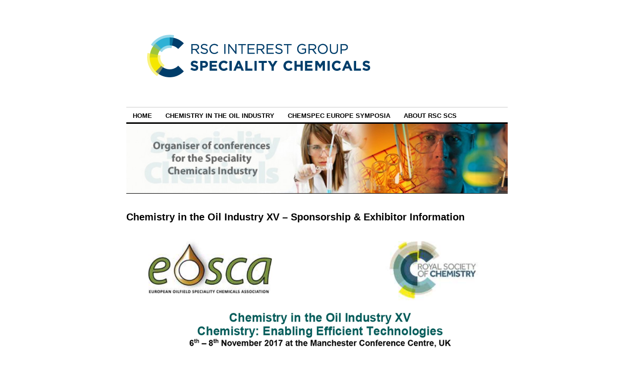

--- FILE ---
content_type: text/html; charset=UTF-8
request_url: https://rscspecialitychemicals.org.uk/previous-conferences/chemistry-in-the-oil-industry-series/citoi-xv/chemistry-in-the-oil-industry-xv-sponsorship-exhibitor-information/
body_size: 5443
content:
<!DOCTYPE html>
<!--[if IE 6]>
<html id="ie6" lang="en-GB">
<![endif]-->
<!--[if IE 8]>
<html id="ie8" lang="en-GB">
<![endif]-->
<!--[if (!IE)]><!-->
<html lang="en-GB">
<!--<![endif]-->

<head>
<meta charset="UTF-8" />
<title>Chemistry in the Oil Industry XV &#8211; Sponsorship &#038; Exhibitor Information | Royal Society of Chemistry Speciality Chemicals Sector</title>
<link rel="profile" href="http://gmpg.org/xfn/11" />
<link rel="pingback" href="https://rscspecialitychemicals.org.uk/prod/xmlrpc.php" />
<meta name='robots' content='max-image-preview:large' />
	<style>img:is([sizes="auto" i], [sizes^="auto," i]) { contain-intrinsic-size: 3000px 1500px }</style>
	<link rel="alternate" type="application/rss+xml" title="Royal Society of Chemistry Speciality Chemicals Sector &raquo; Feed" href="https://rscspecialitychemicals.org.uk/feed/" />
<link rel="alternate" type="application/rss+xml" title="Royal Society of Chemistry Speciality Chemicals Sector &raquo; Comments Feed" href="https://rscspecialitychemicals.org.uk/comments/feed/" />
<script type="text/javascript">
/* <![CDATA[ */
window._wpemojiSettings = {"baseUrl":"https:\/\/s.w.org\/images\/core\/emoji\/16.0.1\/72x72\/","ext":".png","svgUrl":"https:\/\/s.w.org\/images\/core\/emoji\/16.0.1\/svg\/","svgExt":".svg","source":{"concatemoji":"https:\/\/rscspecialitychemicals.org.uk\/prod\/wp-includes\/js\/wp-emoji-release.min.js?ver=6.8.3"}};
/*! This file is auto-generated */
!function(s,n){var o,i,e;function c(e){try{var t={supportTests:e,timestamp:(new Date).valueOf()};sessionStorage.setItem(o,JSON.stringify(t))}catch(e){}}function p(e,t,n){e.clearRect(0,0,e.canvas.width,e.canvas.height),e.fillText(t,0,0);var t=new Uint32Array(e.getImageData(0,0,e.canvas.width,e.canvas.height).data),a=(e.clearRect(0,0,e.canvas.width,e.canvas.height),e.fillText(n,0,0),new Uint32Array(e.getImageData(0,0,e.canvas.width,e.canvas.height).data));return t.every(function(e,t){return e===a[t]})}function u(e,t){e.clearRect(0,0,e.canvas.width,e.canvas.height),e.fillText(t,0,0);for(var n=e.getImageData(16,16,1,1),a=0;a<n.data.length;a++)if(0!==n.data[a])return!1;return!0}function f(e,t,n,a){switch(t){case"flag":return n(e,"\ud83c\udff3\ufe0f\u200d\u26a7\ufe0f","\ud83c\udff3\ufe0f\u200b\u26a7\ufe0f")?!1:!n(e,"\ud83c\udde8\ud83c\uddf6","\ud83c\udde8\u200b\ud83c\uddf6")&&!n(e,"\ud83c\udff4\udb40\udc67\udb40\udc62\udb40\udc65\udb40\udc6e\udb40\udc67\udb40\udc7f","\ud83c\udff4\u200b\udb40\udc67\u200b\udb40\udc62\u200b\udb40\udc65\u200b\udb40\udc6e\u200b\udb40\udc67\u200b\udb40\udc7f");case"emoji":return!a(e,"\ud83e\udedf")}return!1}function g(e,t,n,a){var r="undefined"!=typeof WorkerGlobalScope&&self instanceof WorkerGlobalScope?new OffscreenCanvas(300,150):s.createElement("canvas"),o=r.getContext("2d",{willReadFrequently:!0}),i=(o.textBaseline="top",o.font="600 32px Arial",{});return e.forEach(function(e){i[e]=t(o,e,n,a)}),i}function t(e){var t=s.createElement("script");t.src=e,t.defer=!0,s.head.appendChild(t)}"undefined"!=typeof Promise&&(o="wpEmojiSettingsSupports",i=["flag","emoji"],n.supports={everything:!0,everythingExceptFlag:!0},e=new Promise(function(e){s.addEventListener("DOMContentLoaded",e,{once:!0})}),new Promise(function(t){var n=function(){try{var e=JSON.parse(sessionStorage.getItem(o));if("object"==typeof e&&"number"==typeof e.timestamp&&(new Date).valueOf()<e.timestamp+604800&&"object"==typeof e.supportTests)return e.supportTests}catch(e){}return null}();if(!n){if("undefined"!=typeof Worker&&"undefined"!=typeof OffscreenCanvas&&"undefined"!=typeof URL&&URL.createObjectURL&&"undefined"!=typeof Blob)try{var e="postMessage("+g.toString()+"("+[JSON.stringify(i),f.toString(),p.toString(),u.toString()].join(",")+"));",a=new Blob([e],{type:"text/javascript"}),r=new Worker(URL.createObjectURL(a),{name:"wpTestEmojiSupports"});return void(r.onmessage=function(e){c(n=e.data),r.terminate(),t(n)})}catch(e){}c(n=g(i,f,p,u))}t(n)}).then(function(e){for(var t in e)n.supports[t]=e[t],n.supports.everything=n.supports.everything&&n.supports[t],"flag"!==t&&(n.supports.everythingExceptFlag=n.supports.everythingExceptFlag&&n.supports[t]);n.supports.everythingExceptFlag=n.supports.everythingExceptFlag&&!n.supports.flag,n.DOMReady=!1,n.readyCallback=function(){n.DOMReady=!0}}).then(function(){return e}).then(function(){var e;n.supports.everything||(n.readyCallback(),(e=n.source||{}).concatemoji?t(e.concatemoji):e.wpemoji&&e.twemoji&&(t(e.twemoji),t(e.wpemoji)))}))}((window,document),window._wpemojiSettings);
/* ]]> */
</script>
<style id='wp-emoji-styles-inline-css' type='text/css'>

	img.wp-smiley, img.emoji {
		display: inline !important;
		border: none !important;
		box-shadow: none !important;
		height: 1em !important;
		width: 1em !important;
		margin: 0 0.07em !important;
		vertical-align: -0.1em !important;
		background: none !important;
		padding: 0 !important;
	}
</style>
<link rel='stylesheet' id='wp-block-library-css' href='https://rscspecialitychemicals.org.uk/prod/wp-includes/css/dist/block-library/style.min.css?ver=6.8.3' type='text/css' media='all' />
<style id='classic-theme-styles-inline-css' type='text/css'>
/*! This file is auto-generated */
.wp-block-button__link{color:#fff;background-color:#32373c;border-radius:9999px;box-shadow:none;text-decoration:none;padding:calc(.667em + 2px) calc(1.333em + 2px);font-size:1.125em}.wp-block-file__button{background:#32373c;color:#fff;text-decoration:none}
</style>
<link rel='stylesheet' id='child-pages-card-css' href='https://rscspecialitychemicals.org.uk/prod/wp-content/plugins/child-pages-card/template/childpagescard.css?ver=1.00' type='text/css' media='all' />
<style id='global-styles-inline-css' type='text/css'>
:root{--wp--preset--aspect-ratio--square: 1;--wp--preset--aspect-ratio--4-3: 4/3;--wp--preset--aspect-ratio--3-4: 3/4;--wp--preset--aspect-ratio--3-2: 3/2;--wp--preset--aspect-ratio--2-3: 2/3;--wp--preset--aspect-ratio--16-9: 16/9;--wp--preset--aspect-ratio--9-16: 9/16;--wp--preset--color--black: #000000;--wp--preset--color--cyan-bluish-gray: #abb8c3;--wp--preset--color--white: #ffffff;--wp--preset--color--pale-pink: #f78da7;--wp--preset--color--vivid-red: #cf2e2e;--wp--preset--color--luminous-vivid-orange: #ff6900;--wp--preset--color--luminous-vivid-amber: #fcb900;--wp--preset--color--light-green-cyan: #7bdcb5;--wp--preset--color--vivid-green-cyan: #00d084;--wp--preset--color--pale-cyan-blue: #8ed1fc;--wp--preset--color--vivid-cyan-blue: #0693e3;--wp--preset--color--vivid-purple: #9b51e0;--wp--preset--gradient--vivid-cyan-blue-to-vivid-purple: linear-gradient(135deg,rgba(6,147,227,1) 0%,rgb(155,81,224) 100%);--wp--preset--gradient--light-green-cyan-to-vivid-green-cyan: linear-gradient(135deg,rgb(122,220,180) 0%,rgb(0,208,130) 100%);--wp--preset--gradient--luminous-vivid-amber-to-luminous-vivid-orange: linear-gradient(135deg,rgba(252,185,0,1) 0%,rgba(255,105,0,1) 100%);--wp--preset--gradient--luminous-vivid-orange-to-vivid-red: linear-gradient(135deg,rgba(255,105,0,1) 0%,rgb(207,46,46) 100%);--wp--preset--gradient--very-light-gray-to-cyan-bluish-gray: linear-gradient(135deg,rgb(238,238,238) 0%,rgb(169,184,195) 100%);--wp--preset--gradient--cool-to-warm-spectrum: linear-gradient(135deg,rgb(74,234,220) 0%,rgb(151,120,209) 20%,rgb(207,42,186) 40%,rgb(238,44,130) 60%,rgb(251,105,98) 80%,rgb(254,248,76) 100%);--wp--preset--gradient--blush-light-purple: linear-gradient(135deg,rgb(255,206,236) 0%,rgb(152,150,240) 100%);--wp--preset--gradient--blush-bordeaux: linear-gradient(135deg,rgb(254,205,165) 0%,rgb(254,45,45) 50%,rgb(107,0,62) 100%);--wp--preset--gradient--luminous-dusk: linear-gradient(135deg,rgb(255,203,112) 0%,rgb(199,81,192) 50%,rgb(65,88,208) 100%);--wp--preset--gradient--pale-ocean: linear-gradient(135deg,rgb(255,245,203) 0%,rgb(182,227,212) 50%,rgb(51,167,181) 100%);--wp--preset--gradient--electric-grass: linear-gradient(135deg,rgb(202,248,128) 0%,rgb(113,206,126) 100%);--wp--preset--gradient--midnight: linear-gradient(135deg,rgb(2,3,129) 0%,rgb(40,116,252) 100%);--wp--preset--font-size--small: 13px;--wp--preset--font-size--medium: 20px;--wp--preset--font-size--large: 36px;--wp--preset--font-size--x-large: 42px;--wp--preset--spacing--20: 0.44rem;--wp--preset--spacing--30: 0.67rem;--wp--preset--spacing--40: 1rem;--wp--preset--spacing--50: 1.5rem;--wp--preset--spacing--60: 2.25rem;--wp--preset--spacing--70: 3.38rem;--wp--preset--spacing--80: 5.06rem;--wp--preset--shadow--natural: 6px 6px 9px rgba(0, 0, 0, 0.2);--wp--preset--shadow--deep: 12px 12px 50px rgba(0, 0, 0, 0.4);--wp--preset--shadow--sharp: 6px 6px 0px rgba(0, 0, 0, 0.2);--wp--preset--shadow--outlined: 6px 6px 0px -3px rgba(255, 255, 255, 1), 6px 6px rgba(0, 0, 0, 1);--wp--preset--shadow--crisp: 6px 6px 0px rgba(0, 0, 0, 1);}:where(.is-layout-flex){gap: 0.5em;}:where(.is-layout-grid){gap: 0.5em;}body .is-layout-flex{display: flex;}.is-layout-flex{flex-wrap: wrap;align-items: center;}.is-layout-flex > :is(*, div){margin: 0;}body .is-layout-grid{display: grid;}.is-layout-grid > :is(*, div){margin: 0;}:where(.wp-block-columns.is-layout-flex){gap: 2em;}:where(.wp-block-columns.is-layout-grid){gap: 2em;}:where(.wp-block-post-template.is-layout-flex){gap: 1.25em;}:where(.wp-block-post-template.is-layout-grid){gap: 1.25em;}.has-black-color{color: var(--wp--preset--color--black) !important;}.has-cyan-bluish-gray-color{color: var(--wp--preset--color--cyan-bluish-gray) !important;}.has-white-color{color: var(--wp--preset--color--white) !important;}.has-pale-pink-color{color: var(--wp--preset--color--pale-pink) !important;}.has-vivid-red-color{color: var(--wp--preset--color--vivid-red) !important;}.has-luminous-vivid-orange-color{color: var(--wp--preset--color--luminous-vivid-orange) !important;}.has-luminous-vivid-amber-color{color: var(--wp--preset--color--luminous-vivid-amber) !important;}.has-light-green-cyan-color{color: var(--wp--preset--color--light-green-cyan) !important;}.has-vivid-green-cyan-color{color: var(--wp--preset--color--vivid-green-cyan) !important;}.has-pale-cyan-blue-color{color: var(--wp--preset--color--pale-cyan-blue) !important;}.has-vivid-cyan-blue-color{color: var(--wp--preset--color--vivid-cyan-blue) !important;}.has-vivid-purple-color{color: var(--wp--preset--color--vivid-purple) !important;}.has-black-background-color{background-color: var(--wp--preset--color--black) !important;}.has-cyan-bluish-gray-background-color{background-color: var(--wp--preset--color--cyan-bluish-gray) !important;}.has-white-background-color{background-color: var(--wp--preset--color--white) !important;}.has-pale-pink-background-color{background-color: var(--wp--preset--color--pale-pink) !important;}.has-vivid-red-background-color{background-color: var(--wp--preset--color--vivid-red) !important;}.has-luminous-vivid-orange-background-color{background-color: var(--wp--preset--color--luminous-vivid-orange) !important;}.has-luminous-vivid-amber-background-color{background-color: var(--wp--preset--color--luminous-vivid-amber) !important;}.has-light-green-cyan-background-color{background-color: var(--wp--preset--color--light-green-cyan) !important;}.has-vivid-green-cyan-background-color{background-color: var(--wp--preset--color--vivid-green-cyan) !important;}.has-pale-cyan-blue-background-color{background-color: var(--wp--preset--color--pale-cyan-blue) !important;}.has-vivid-cyan-blue-background-color{background-color: var(--wp--preset--color--vivid-cyan-blue) !important;}.has-vivid-purple-background-color{background-color: var(--wp--preset--color--vivid-purple) !important;}.has-black-border-color{border-color: var(--wp--preset--color--black) !important;}.has-cyan-bluish-gray-border-color{border-color: var(--wp--preset--color--cyan-bluish-gray) !important;}.has-white-border-color{border-color: var(--wp--preset--color--white) !important;}.has-pale-pink-border-color{border-color: var(--wp--preset--color--pale-pink) !important;}.has-vivid-red-border-color{border-color: var(--wp--preset--color--vivid-red) !important;}.has-luminous-vivid-orange-border-color{border-color: var(--wp--preset--color--luminous-vivid-orange) !important;}.has-luminous-vivid-amber-border-color{border-color: var(--wp--preset--color--luminous-vivid-amber) !important;}.has-light-green-cyan-border-color{border-color: var(--wp--preset--color--light-green-cyan) !important;}.has-vivid-green-cyan-border-color{border-color: var(--wp--preset--color--vivid-green-cyan) !important;}.has-pale-cyan-blue-border-color{border-color: var(--wp--preset--color--pale-cyan-blue) !important;}.has-vivid-cyan-blue-border-color{border-color: var(--wp--preset--color--vivid-cyan-blue) !important;}.has-vivid-purple-border-color{border-color: var(--wp--preset--color--vivid-purple) !important;}.has-vivid-cyan-blue-to-vivid-purple-gradient-background{background: var(--wp--preset--gradient--vivid-cyan-blue-to-vivid-purple) !important;}.has-light-green-cyan-to-vivid-green-cyan-gradient-background{background: var(--wp--preset--gradient--light-green-cyan-to-vivid-green-cyan) !important;}.has-luminous-vivid-amber-to-luminous-vivid-orange-gradient-background{background: var(--wp--preset--gradient--luminous-vivid-amber-to-luminous-vivid-orange) !important;}.has-luminous-vivid-orange-to-vivid-red-gradient-background{background: var(--wp--preset--gradient--luminous-vivid-orange-to-vivid-red) !important;}.has-very-light-gray-to-cyan-bluish-gray-gradient-background{background: var(--wp--preset--gradient--very-light-gray-to-cyan-bluish-gray) !important;}.has-cool-to-warm-spectrum-gradient-background{background: var(--wp--preset--gradient--cool-to-warm-spectrum) !important;}.has-blush-light-purple-gradient-background{background: var(--wp--preset--gradient--blush-light-purple) !important;}.has-blush-bordeaux-gradient-background{background: var(--wp--preset--gradient--blush-bordeaux) !important;}.has-luminous-dusk-gradient-background{background: var(--wp--preset--gradient--luminous-dusk) !important;}.has-pale-ocean-gradient-background{background: var(--wp--preset--gradient--pale-ocean) !important;}.has-electric-grass-gradient-background{background: var(--wp--preset--gradient--electric-grass) !important;}.has-midnight-gradient-background{background: var(--wp--preset--gradient--midnight) !important;}.has-small-font-size{font-size: var(--wp--preset--font-size--small) !important;}.has-medium-font-size{font-size: var(--wp--preset--font-size--medium) !important;}.has-large-font-size{font-size: var(--wp--preset--font-size--large) !important;}.has-x-large-font-size{font-size: var(--wp--preset--font-size--x-large) !important;}
:where(.wp-block-post-template.is-layout-flex){gap: 1.25em;}:where(.wp-block-post-template.is-layout-grid){gap: 1.25em;}
:where(.wp-block-columns.is-layout-flex){gap: 2em;}:where(.wp-block-columns.is-layout-grid){gap: 2em;}
:root :where(.wp-block-pullquote){font-size: 1.5em;line-height: 1.6;}
</style>
<link rel='stylesheet' id='coraline-css' href='https://rscspecialitychemicals.org.uk/prod/wp-content/themes/coraline/style.css?ver=6.8.3' type='text/css' media='all' />
<link rel="https://api.w.org/" href="https://rscspecialitychemicals.org.uk/wp-json/" /><link rel="alternate" title="JSON" type="application/json" href="https://rscspecialitychemicals.org.uk/wp-json/wp/v2/pages/1843" /><link rel="EditURI" type="application/rsd+xml" title="RSD" href="https://rscspecialitychemicals.org.uk/prod/xmlrpc.php?rsd" />
<meta name="generator" content="WordPress 6.8.3" />
<link rel="canonical" href="https://rscspecialitychemicals.org.uk/previous-conferences/chemistry-in-the-oil-industry-series/citoi-xv/chemistry-in-the-oil-industry-xv-sponsorship-exhibitor-information/" />
<link rel='shortlink' href='https://rscspecialitychemicals.org.uk/?p=1843' />
<link rel="alternate" title="oEmbed (JSON)" type="application/json+oembed" href="https://rscspecialitychemicals.org.uk/wp-json/oembed/1.0/embed?url=https%3A%2F%2Frscspecialitychemicals.org.uk%2Fprevious-conferences%2Fchemistry-in-the-oil-industry-series%2Fcitoi-xv%2Fchemistry-in-the-oil-industry-xv-sponsorship-exhibitor-information%2F" />
<link rel="alternate" title="oEmbed (XML)" type="text/xml+oembed" href="https://rscspecialitychemicals.org.uk/wp-json/oembed/1.0/embed?url=https%3A%2F%2Frscspecialitychemicals.org.uk%2Fprevious-conferences%2Fchemistry-in-the-oil-industry-series%2Fcitoi-xv%2Fchemistry-in-the-oil-industry-xv-sponsorship-exhibitor-information%2F&#038;format=xml" />
<link rel="icon" href="https://rscspecialitychemicals.org.uk/prod/wp-content/uploads/2019/02/RSC-SCS_site_logo.png" sizes="32x32" />
<link rel="icon" href="https://rscspecialitychemicals.org.uk/prod/wp-content/uploads/2019/02/RSC-SCS_site_logo.png" sizes="192x192" />
<link rel="apple-touch-icon" href="https://rscspecialitychemicals.org.uk/prod/wp-content/uploads/2019/02/RSC-SCS_site_logo.png" />
<meta name="msapplication-TileImage" content="https://rscspecialitychemicals.org.uk/prod/wp-content/uploads/2019/02/RSC-SCS_site_logo.png" />
</head>

<body class="wp-singular page-template page-template-full-width-page page-template-full-width-page-php page page-id-1843 page-child parent-pageid-1832 wp-theme-coraline two-column content-sidebar">
<div id="container" class="hfeed contain">
	<div id="header">
		<div id="masthead" role="banner">
						<div id="site-title">
				<span class="fltlft"><a href="https://rscspecialitychemicals.org.uk/" title="RSC Speciality Chemicals" rel="home"><img src="https://rscspecialitychemicals.org.uk/prod/wp-content/uploads/2015/03/RSC-Group-Logo-Speciality-Chemicals.png" border="0" alts="RSC Speciality Chemicals" /></a></span>
			</div>
			<div id="site-description"></div>
		</div><!-- #masthead -->

		<div id="access" role="navigation">
		  			<div class="skip-link screen-reader-text"><a href="#content" title="Skip to content">Skip to content</a></div>
						<div class="menu-header"><ul id="menu-minimum-menu" class="menu"><li id="menu-item-2935" class="menu-item menu-item-type-post_type menu-item-object-page menu-item-home menu-item-2935"><a href="https://rscspecialitychemicals.org.uk/">Home</a></li>
<li id="menu-item-2936" class="menu-item menu-item-type-post_type menu-item-object-page current-page-ancestor menu-item-has-children menu-item-2936"><a href="https://rscspecialitychemicals.org.uk/previous-conferences/chemistry-in-the-oil-industry-series/">Chemistry in the Oil Industry</a>
<ul class="sub-menu">
	<li id="menu-item-2941" class="menu-item menu-item-type-post_type menu-item-object-page menu-item-2941"><a href="https://rscspecialitychemicals.org.uk/previous-conferences/chemistry-in-the-oil-industry-series/citoi-conference/">Chemistry in the Oil Industry XVIII: Chemistry and the Energy Transition</a></li>
	<li id="menu-item-2940" class="menu-item menu-item-type-post_type menu-item-object-page menu-item-2940"><a href="https://rscspecialitychemicals.org.uk/previous-conferences/chemistry-in-the-oil-industry-series/chemistry-in-the-oil-industry-xvii/">Chemistry in the Oil Industry XVII</a></li>
	<li id="menu-item-2942" class="menu-item menu-item-type-post_type menu-item-object-page menu-item-2942"><a href="https://rscspecialitychemicals.org.uk/previous-conferences/chemistry-in-the-oil-industry-series/citoi-xvi/">Chemistry in the Oil Industry XVI: New Chemistries for Old Problems</a></li>
	<li id="menu-item-2943" class="menu-item menu-item-type-post_type menu-item-object-page current-page-ancestor menu-item-2943"><a href="https://rscspecialitychemicals.org.uk/previous-conferences/chemistry-in-the-oil-industry-series/citoi-xv/">Chemistry in the Oil Industry XV: Enabling Efficient Technologies Programme</a></li>
	<li id="menu-item-2944" class="menu-item menu-item-type-post_type menu-item-object-page menu-item-2944"><a href="https://rscspecialitychemicals.org.uk/previous-conferences/chemistry-in-the-oil-industry-series/citoi-xiv/">Chemistry in the Oil Industry XIV: Chemistry – Challenges and Responsibilities</a></li>
	<li id="menu-item-2945" class="menu-item menu-item-type-post_type menu-item-object-page menu-item-2945"><a href="https://rscspecialitychemicals.org.uk/previous-conferences/chemistry-in-the-oil-industry-series/citoi-xiii/">Chemistry in the Oil Industry XIII: Oilfield Chemistry – New Frontiers</a></li>
	<li id="menu-item-2946" class="menu-item menu-item-type-post_type menu-item-object-page menu-item-2946"><a href="https://rscspecialitychemicals.org.uk/previous-conferences/chemistry-in-the-oil-industry-series/citoi-xii/">Chemistry in the Oil Industry XII: Innovative Chemistry: Value, Risks and Rewards</a></li>
	<li id="menu-item-2947" class="menu-item menu-item-type-post_type menu-item-object-page menu-item-2947"><a href="https://rscspecialitychemicals.org.uk/previous-conferences/chemistry-in-the-oil-industry-series/citoi-xi/">Chemistry in the Oil Industry XI: Regulation Meets Innovation – Moving Forward</a></li>
	<li id="menu-item-2948" class="menu-item menu-item-type-post_type menu-item-object-page menu-item-2948"><a href="https://rscspecialitychemicals.org.uk/previous-conferences/chemistry-in-the-oil-industry-series/citoi-x/">Chemistry in the Oil Industry X – Oilfield Chemistry: REACHing the Solution</a></li>
</ul>
</li>
<li id="menu-item-2937" class="menu-item menu-item-type-post_type menu-item-object-page menu-item-has-children menu-item-2937"><a href="https://rscspecialitychemicals.org.uk/previous-conferences/chemspec-europe-symposia/">Chemspec Europe Symposia</a>
<ul class="sub-menu">
	<li id="menu-item-2949" class="menu-item menu-item-type-post_type menu-item-object-page menu-item-2949"><a href="https://rscspecialitychemicals.org.uk/previous-conferences/chemspec-europe-symposia/rsc-symposium/">Royal Society of Chemistry Symposium 2024: Resource Innovation and Technical Advances</a></li>
	<li id="menu-item-2950" class="menu-item menu-item-type-post_type menu-item-object-page menu-item-2950"><a href="https://rscspecialitychemicals.org.uk/previous-conferences/chemspec-europe-symposia/2020-rsc-symposium/">Royal Society of Chemistry Symposium 2020: Industrial Continuous Flow Processes – Past, Present and Future</a></li>
	<li id="menu-item-2951" class="menu-item menu-item-type-post_type menu-item-object-page menu-item-2951"><a href="https://rscspecialitychemicals.org.uk/previous-conferences/chemspec-europe-symposia/2019-rsc-symposium/">Royal Society of Chemistry Symposium 2019: Re sourcing Our Resources – Reducing Environmental Impact</a></li>
	<li id="menu-item-2952" class="menu-item menu-item-type-post_type menu-item-object-page menu-item-2952"><a href="https://rscspecialitychemicals.org.uk/previous-conferences/chemspec-europe-symposia/2018-rsc-symposium/">Royal Society of Chemistry Symposium 2018: Enhanced Performance using Additives</a></li>
	<li id="menu-item-2953" class="menu-item menu-item-type-post_type menu-item-object-page menu-item-2953"><a href="https://rscspecialitychemicals.org.uk/previous-conferences/chemspec-europe-symposia/2017-rsc-symposium/">Royal Society of Chemistry Symposium 2017: Continuous Flow Chemistry for Industrial Processes</a></li>
	<li id="menu-item-2954" class="menu-item menu-item-type-post_type menu-item-object-page menu-item-2954"><a href="https://rscspecialitychemicals.org.uk/previous-conferences/chemspec-europe-symposia/2016-rsc-symposium/">Royal Society of Chemistry Symposium 2016 : Survival in the Speciality Chemicals Industry</a></li>
	<li id="menu-item-2955" class="menu-item menu-item-type-post_type menu-item-object-page menu-item-2955"><a href="https://rscspecialitychemicals.org.uk/previous-conferences/chemspec-europe-symposia/2015-rsc-symposium/">Royal Society of Chemistry Symposium 2015: Right on Target</a></li>
</ul>
</li>
<li id="menu-item-2938" class="menu-item menu-item-type-post_type menu-item-object-page menu-item-2938"><a href="https://rscspecialitychemicals.org.uk/about-us/">About RSC SCS</a></li>
</ul></div>		</div><!-- #access -->

		<div id="branding">
						<a href="https://rscspecialitychemicals.org.uk/">
									<img src="https://rscspecialitychemicals.org.uk/prod/wp-content/uploads/2011/12/cropped-rcs-header.jpg" width="990" height="180" alt="" />
							</a>
					</div><!-- #branding -->
	</div><!-- #header -->

	<div id="content-box">

<div id="content-container" class="full-width">
	<div id="content" role="main">

	
		<div id="post-1843" class="post-1843 page type-page status-publish hentry">
			<h1 class="entry-title">Chemistry in the Oil Industry XV &#8211; Sponsorship &#038; Exhibitor Information</h1>
			<div class="entry-content">
				<p><img fetchpriority="high" decoding="async" class="aligncenter size-full wp-image-1845" src="https://rscspecialitychemicals.org.uk/prod/wp-content/uploads/2016/11/CITOI-XV-sponsorship.png" alt="citoi-xv-sponsorship" width="1000" height="1474" srcset="https://rscspecialitychemicals.org.uk/prod/wp-content/uploads/2016/11/CITOI-XV-sponsorship.png 1000w, https://rscspecialitychemicals.org.uk/prod/wp-content/uploads/2016/11/CITOI-XV-sponsorship-204x300.png 204w, https://rscspecialitychemicals.org.uk/prod/wp-content/uploads/2016/11/CITOI-XV-sponsorship-768x1132.png 768w, https://rscspecialitychemicals.org.uk/prod/wp-content/uploads/2016/11/CITOI-XV-sponsorship-695x1024.png 695w" sizes="(max-width: 1000px) 100vw, 1000px" /></p>
<p><img decoding="async" class="aligncenter size-full wp-image-1844" src="https://rscspecialitychemicals.org.uk/prod/wp-content/uploads/2016/11/CITOI-XV-exhibitor.png" alt="citoi-xv-exhibitor" width="1000" height="880" srcset="https://rscspecialitychemicals.org.uk/prod/wp-content/uploads/2016/11/CITOI-XV-exhibitor.png 1000w, https://rscspecialitychemicals.org.uk/prod/wp-content/uploads/2016/11/CITOI-XV-exhibitor-300x264.png 300w, https://rscspecialitychemicals.org.uk/prod/wp-content/uploads/2016/11/CITOI-XV-exhibitor-768x676.png 768w" sizes="(max-width: 1000px) 100vw, 1000px" /></p>
											</div><!-- .entry-content -->
		</div><!-- #post-## -->

		
	
	</div><!-- #content -->
</div><!-- #content-container -->

	</div><!-- #content-box -->
	<div id="footer" role="contentinfo">
				<div id="colophon">
			Website maintained by RSC Speciality Chemicals Sector</div><!-- #colophon -->
	</div><!-- #footer -->
</div><!-- #container -->
<script type="speculationrules">
{"prefetch":[{"source":"document","where":{"and":[{"href_matches":"\/*"},{"not":{"href_matches":["\/prod\/wp-*.php","\/prod\/wp-admin\/*","\/prod\/wp-content\/uploads\/*","\/prod\/wp-content\/*","\/prod\/wp-content\/plugins\/*","\/prod\/wp-content\/themes\/coraline\/*","\/*\\?(.+)"]}},{"not":{"selector_matches":"a[rel~=\"nofollow\"]"}},{"not":{"selector_matches":".no-prefetch, .no-prefetch a"}}]},"eagerness":"conservative"}]}
</script>
</body>
</html>